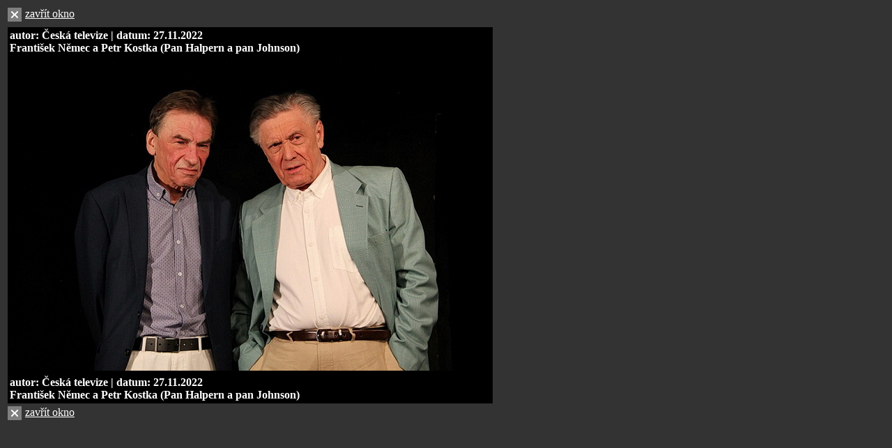

--- FILE ---
content_type: text/html; charset=iso-8859-2
request_url: http://edithpiaf.scena.cz/detail_fota.php?idf=82917
body_size: 1527
content:
<!DOCTYPE html PUBLIC "-//W3C//DTD XHTML 1.0 Strict//EN" "http://www.w3.org/TR/xhtml1/DTD/xhtml1-strict.dtd">
<html xmlns="http://www.w3.org/1999/xhtml" xml:lang="cs">


<head>
<title>Detail fota</title>
</head>
<body bgcolor="#333333">
<table>
	<tr>
		<td><a href="javascript:this.close();" style="color:white;text-decoration:none;"><img src="http://www.scena.cz/images/i/krizek-seda.gif" alt="Zavřít okno" border="0"/><span style="vertical-align: top;padding-left:5px;text-decoration:underline;">zavřít okno</span></a></td>
		<td>
						</td>		
		<td>
						</td>
	</tr>
	<tr>
	<td colspan="3">
		<table bgcolor="black">
		<tr><td style="color:white; font-weight:bold;">
			autor: Česká televize			| 
			datum: 27.11.2022			<br />
			František Němec a Petr Kostka (Pan Halpern a pan Johnson)		</td></tr>
		<tr><td>
						<img src="http://www.scena.cz/fota/db/cas1r1182917.jpg" alt="František Němec a Petr Kostka (Pan Halpern a pan Johnson)"/>
						
		</td></tr>
		<tr><td style="color:white; font-weight:bold;">
			autor: Česká televize			| 
			datum: 27.11.2022			<br />
			František Němec a Petr Kostka (Pan Halpern a pan Johnson)		</td></tr>		
		</table>
	</td>
	</tr>
	<tr>
		<td><a href="javascript:this.close();" style="color:white;text-decoration:none;"><img src="http://www.scena.cz/images/i/krizek-seda.gif" alt="Zavřít okno" border="0"/><span style="vertical-align: top;padding-left:5px;text-decoration:underline;">zavřít okno</span></a></td>
		<td>
						</td>		
		<td>
						</td>
	</tr>
</table>
</body>
</html>